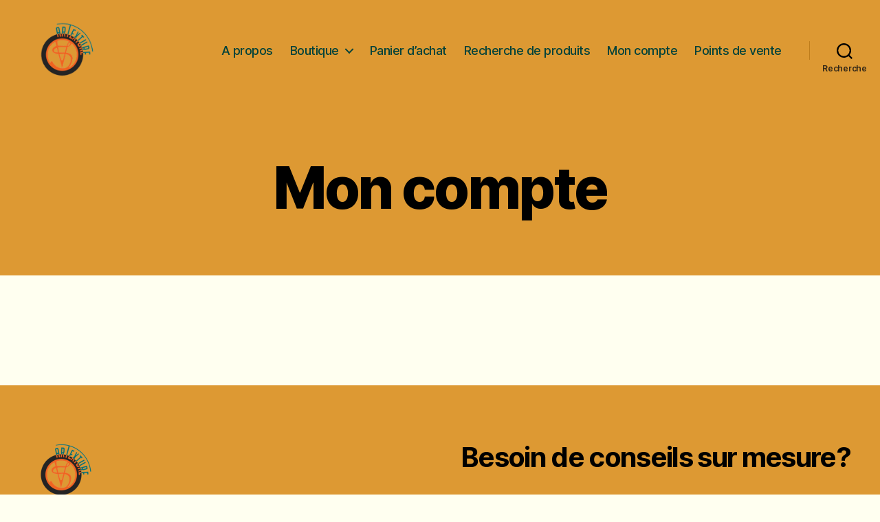

--- FILE ---
content_type: text/html; charset=UTF-8
request_url: https://artexture.net/mon-compte/
body_size: 10525
content:
<!DOCTYPE html>

<html class="no-js" lang="fr-FR">

	<head>
		
		<meta name="facebook-domain-verification" content="lzsedxc6rdk1zbgkiag5qlsgkismu1" />

		<meta charset="UTF-8">
		<meta name="viewport" content="width=device-width, initial-scale=1.0" >

		<link rel="profile" href="https://gmpg.org/xfn/11">

		<title>Mon compte &#8211; Artexture Créations</title>
<meta name='robots' content='max-image-preview:large' />
<meta http-equiv="x-dns-prefetch-control" content="on">
<link href="https://app.ecwid.com" rel="preconnect" crossorigin />
<link href="https://ecomm.events" rel="preconnect" crossorigin />
<link href="https://d1q3axnfhmyveb.cloudfront.net" rel="preconnect" crossorigin />
<link href="https://dqzrr9k4bjpzk.cloudfront.net" rel="preconnect" crossorigin />
<link href="https://d1oxsl77a1kjht.cloudfront.net" rel="preconnect" crossorigin>
<link rel="prefetch" href="https://app.ecwid.com/script.js?70107955&data_platform=wporg&lang=fr" as="script"/>
<link rel="prerender" href="https://artexture.net/boutique/"/>
<link rel='dns-prefetch' href='//s.w.org' />
<link rel="alternate" type="application/rss+xml" title="Artexture Créations &raquo; Flux" href="https://artexture.net/feed/" />
<link rel="alternate" type="application/rss+xml" title="Artexture Créations &raquo; Flux des commentaires" href="https://artexture.net/comments/feed/" />
		<script>
			window._wpemojiSettings = {"baseUrl":"https:\/\/s.w.org\/images\/core\/emoji\/13.0.1\/72x72\/","ext":".png","svgUrl":"https:\/\/s.w.org\/images\/core\/emoji\/13.0.1\/svg\/","svgExt":".svg","source":{"concatemoji":"https:\/\/artexture.net\/wp-includes\/js\/wp-emoji-release.min.js?ver=5.7.2"}};
			!function(e,a,t){var n,r,o,i=a.createElement("canvas"),p=i.getContext&&i.getContext("2d");function s(e,t){var a=String.fromCharCode;p.clearRect(0,0,i.width,i.height),p.fillText(a.apply(this,e),0,0);e=i.toDataURL();return p.clearRect(0,0,i.width,i.height),p.fillText(a.apply(this,t),0,0),e===i.toDataURL()}function c(e){var t=a.createElement("script");t.src=e,t.defer=t.type="text/javascript",a.getElementsByTagName("head")[0].appendChild(t)}for(o=Array("flag","emoji"),t.supports={everything:!0,everythingExceptFlag:!0},r=0;r<o.length;r++)t.supports[o[r]]=function(e){if(!p||!p.fillText)return!1;switch(p.textBaseline="top",p.font="600 32px Arial",e){case"flag":return s([127987,65039,8205,9895,65039],[127987,65039,8203,9895,65039])?!1:!s([55356,56826,55356,56819],[55356,56826,8203,55356,56819])&&!s([55356,57332,56128,56423,56128,56418,56128,56421,56128,56430,56128,56423,56128,56447],[55356,57332,8203,56128,56423,8203,56128,56418,8203,56128,56421,8203,56128,56430,8203,56128,56423,8203,56128,56447]);case"emoji":return!s([55357,56424,8205,55356,57212],[55357,56424,8203,55356,57212])}return!1}(o[r]),t.supports.everything=t.supports.everything&&t.supports[o[r]],"flag"!==o[r]&&(t.supports.everythingExceptFlag=t.supports.everythingExceptFlag&&t.supports[o[r]]);t.supports.everythingExceptFlag=t.supports.everythingExceptFlag&&!t.supports.flag,t.DOMReady=!1,t.readyCallback=function(){t.DOMReady=!0},t.supports.everything||(n=function(){t.readyCallback()},a.addEventListener?(a.addEventListener("DOMContentLoaded",n,!1),e.addEventListener("load",n,!1)):(e.attachEvent("onload",n),a.attachEvent("onreadystatechange",function(){"complete"===a.readyState&&t.readyCallback()})),(n=t.source||{}).concatemoji?c(n.concatemoji):n.wpemoji&&n.twemoji&&(c(n.twemoji),c(n.wpemoji)))}(window,document,window._wpemojiSettings);
		</script>
		<style>
img.wp-smiley,
img.emoji {
	display: inline !important;
	border: none !important;
	box-shadow: none !important;
	height: 1em !important;
	width: 1em !important;
	margin: 0 .07em !important;
	vertical-align: -0.1em !important;
	background: none !important;
	padding: 0 !important;
}
</style>
	<link rel='stylesheet' id='ecwid-theme-css-css'  href='https://artexture.net/wp-content/plugins/ecwid-shopping-cart/css/themes/twentytwenty.css?ver=6.12.24' media='all' />
<link rel='stylesheet' id='wp-block-library-css'  href='https://artexture.net/wp-includes/css/dist/block-library/style.min.css?ver=5.7.2' media='all' />
<link rel='stylesheet' id='ecwid-css-css'  href='https://artexture.net/wp-content/plugins/ecwid-shopping-cart/css/frontend.css?ver=6.12.24' media='all' />
<link rel='stylesheet' id='twentytwenty-style-css'  href='https://artexture.net/wp-content/themes/twentytwenty/style.css?ver=1.8' media='all' />
<style id='twentytwenty-style-inline-css'>
.color-accent,.color-accent-hover:hover,.color-accent-hover:focus,:root .has-accent-color,.has-drop-cap:not(:focus):first-letter,.wp-block-button.is-style-outline,a { color: #148475; }blockquote,.border-color-accent,.border-color-accent-hover:hover,.border-color-accent-hover:focus { border-color: #148475; }button,.button,.faux-button,.wp-block-button__link,.wp-block-file .wp-block-file__button,input[type="button"],input[type="reset"],input[type="submit"],.bg-accent,.bg-accent-hover:hover,.bg-accent-hover:focus,:root .has-accent-background-color,.comment-reply-link { background-color: #148475; }.fill-children-accent,.fill-children-accent * { fill: #148475; }:root .has-background-color,button,.button,.faux-button,.wp-block-button__link,.wp-block-file__button,input[type="button"],input[type="reset"],input[type="submit"],.wp-block-button,.comment-reply-link,.has-background.has-primary-background-color:not(.has-text-color),.has-background.has-primary-background-color *:not(.has-text-color),.has-background.has-accent-background-color:not(.has-text-color),.has-background.has-accent-background-color *:not(.has-text-color) { color: #fffff0; }:root .has-background-background-color { background-color: #fffff0; }body,.entry-title a,:root .has-primary-color { color: #000000; }:root .has-primary-background-color { background-color: #000000; }cite,figcaption,.wp-caption-text,.post-meta,.entry-content .wp-block-archives li,.entry-content .wp-block-categories li,.entry-content .wp-block-latest-posts li,.wp-block-latest-comments__comment-date,.wp-block-latest-posts__post-date,.wp-block-embed figcaption,.wp-block-image figcaption,.wp-block-pullquote cite,.comment-metadata,.comment-respond .comment-notes,.comment-respond .logged-in-as,.pagination .dots,.entry-content hr:not(.has-background),hr.styled-separator,:root .has-secondary-color { color: #636321; }:root .has-secondary-background-color { background-color: #636321; }pre,fieldset,input,textarea,table,table *,hr { border-color: #e2e263; }caption,code,code,kbd,samp,.wp-block-table.is-style-stripes tbody tr:nth-child(odd),:root .has-subtle-background-background-color { background-color: #e2e263; }.wp-block-table.is-style-stripes { border-bottom-color: #e2e263; }.wp-block-latest-posts.is-grid li { border-top-color: #e2e263; }:root .has-subtle-background-color { color: #e2e263; }body:not(.overlay-header) .primary-menu > li > a,body:not(.overlay-header) .primary-menu > li > .icon,.modal-menu a,.footer-menu a, .footer-widgets a,#site-footer .wp-block-button.is-style-outline,.wp-block-pullquote:before,.singular:not(.overlay-header) .entry-header a,.archive-header a,.header-footer-group .color-accent,.header-footer-group .color-accent-hover:hover { color: #00423a; }.social-icons a,#site-footer button:not(.toggle),#site-footer .button,#site-footer .faux-button,#site-footer .wp-block-button__link,#site-footer .wp-block-file__button,#site-footer input[type="button"],#site-footer input[type="reset"],#site-footer input[type="submit"] { background-color: #00423a; }.social-icons a,body:not(.overlay-header) .primary-menu ul,.header-footer-group button,.header-footer-group .button,.header-footer-group .faux-button,.header-footer-group .wp-block-button:not(.is-style-outline) .wp-block-button__link,.header-footer-group .wp-block-file__button,.header-footer-group input[type="button"],.header-footer-group input[type="reset"],.header-footer-group input[type="submit"] { color: #dd9933; }#site-header,.footer-nav-widgets-wrapper,#site-footer,.menu-modal,.menu-modal-inner,.search-modal-inner,.archive-header,.singular .entry-header,.singular .featured-media:before,.wp-block-pullquote:before { background-color: #dd9933; }.header-footer-group,body:not(.overlay-header) #site-header .toggle,.menu-modal .toggle { color: #000000; }body:not(.overlay-header) .primary-menu ul { background-color: #000000; }body:not(.overlay-header) .primary-menu > li > ul:after { border-bottom-color: #000000; }body:not(.overlay-header) .primary-menu ul ul:after { border-left-color: #000000; }.site-description,body:not(.overlay-header) .toggle-inner .toggle-text,.widget .post-date,.widget .rss-date,.widget_archive li,.widget_categories li,.widget cite,.widget_pages li,.widget_meta li,.widget_nav_menu li,.powered-by-wordpress,.to-the-top,.singular .entry-header .post-meta,.singular:not(.overlay-header) .entry-header .post-meta a { color: #332818; }.header-footer-group pre,.header-footer-group fieldset,.header-footer-group input,.header-footer-group textarea,.header-footer-group table,.header-footer-group table *,.footer-nav-widgets-wrapper,#site-footer,.menu-modal nav *,.footer-widgets-outer-wrapper,.footer-top { border-color: #be7d1c; }.header-footer-group table caption,body:not(.overlay-header) .header-inner .toggle-wrapper::before { background-color: #be7d1c; }.overlay-header .header-inner { color: #0d3444; }.cover-header .entry-header * { color: #0d3444; }
</style>
<link rel='stylesheet' id='twentytwenty-print-style-css'  href='https://artexture.net/wp-content/themes/twentytwenty/print.css?ver=1.8' media='print' />
<script src='https://artexture.net/wp-includes/js/jquery/jquery.min.js?ver=3.5.1' id='jquery-core-js'></script>
<script src='https://artexture.net/wp-includes/js/jquery/jquery-migrate.min.js?ver=3.3.2' id='jquery-migrate-js'></script>
<script src='https://artexture.net/wp-content/themes/twentytwenty/assets/js/index.js?ver=1.8' id='twentytwenty-js-js' async></script>
<script id='twentytwenty-js-js-after'>
window.addEventListener( "load", function() {

				if ( typeof jQuery === "undefined" ) {
					return;
				}

				jQuery( document ).on( "wpformsPageChange wpformsShowConditionalsField", function() {

					if ( typeof twentytwenty === "undefined" || typeof twentytwenty.intrinsicRatioVideos === "undefined" || typeof twentytwenty.intrinsicRatioVideos.makeFit === "undefined" ) {
						return;
					}

					twentytwenty.intrinsicRatioVideos.makeFit();
				} );

				jQuery( document ).on( "wpformsRichTextEditorInit", function( e, editor ) {

					jQuery( editor.container ).find( "iframe" ).addClass( "intrinsic-ignore" );
				} );
			} );
</script>
<link rel="https://api.w.org/" href="https://artexture.net/wp-json/" /><link rel="alternate" type="application/json" href="https://artexture.net/wp-json/wp/v2/pages/1585" /><link rel="EditURI" type="application/rsd+xml" title="RSD" href="https://artexture.net/xmlrpc.php?rsd" />
<link rel="wlwmanifest" type="application/wlwmanifest+xml" href="https://artexture.net/wp-includes/wlwmanifest.xml" /> 
<meta name="generator" content="WordPress 5.7.2" />
<link rel="canonical" href="https://artexture.net/mon-compte/" />
<link rel='shortlink' href='https://artexture.net/?p=1585' />
<link rel="alternate" type="application/json+oembed" href="https://artexture.net/wp-json/oembed/1.0/embed?url=https%3A%2F%2Fartexture.net%2Fmon-compte%2F" />
<link rel="alternate" type="text/xml+oembed" href="https://artexture.net/wp-json/oembed/1.0/embed?url=https%3A%2F%2Fartexture.net%2Fmon-compte%2F&#038;format=xml" />
<script data-cfasync="false" data-no-optimize="1" type="text/javascript">
window.ec = window.ec || Object()
window.ec.config = window.ec.config || Object();
window.ec.config.enable_canonical_urls = true;

</script>
        <!--noptimize-->
        <script data-cfasync="false" type="text/javascript">
            window.ec = window.ec || Object();
            window.ec.config = window.ec.config || Object();
            window.ec.config.store_main_page_url = 'https://artexture.net/boutique/';
        </script>
        <!--/noptimize-->
        	<script>document.documentElement.className = document.documentElement.className.replace( 'no-js', 'js' );</script>
	<style id="custom-background-css">
body.custom-background { background-color: #fffff0; }
</style>
	<link rel="icon" href="https://artexture.net/wp-content/uploads/2020/11/logo-artexture-2-transp-Fred-100x100.png" sizes="32x32" />
<link rel="icon" href="https://artexture.net/wp-content/uploads/2020/11/logo-artexture-2-transp-Fred.png" sizes="192x192" />
<link rel="apple-touch-icon" href="https://artexture.net/wp-content/uploads/2020/11/logo-artexture-2-transp-Fred.png" />
<meta name="msapplication-TileImage" content="https://artexture.net/wp-content/uploads/2020/11/logo-artexture-2-transp-Fred.png" />
		<style id="wp-custom-css">
			mark.count
{
    display : none;
}		</style>
		
	</head>

	<body class="page-template-default page page-id-1585 custom-background wp-custom-logo wp-embed-responsive singular enable-search-modal missing-post-thumbnail has-no-pagination not-showing-comments show-avatars footer-top-visible">

		<a class="skip-link screen-reader-text" href="#site-content">Aller au contenu</a>
		<header id="site-header" class="header-footer-group" role="banner">

			<div class="header-inner section-inner">

				<div class="header-titles-wrapper">

					
						<button class="toggle search-toggle mobile-search-toggle" data-toggle-target=".search-modal" data-toggle-body-class="showing-search-modal" data-set-focus=".search-modal .search-field" aria-expanded="false">
							<span class="toggle-inner">
								<span class="toggle-icon">
									<svg class="svg-icon" aria-hidden="true" role="img" focusable="false" xmlns="http://www.w3.org/2000/svg" width="23" height="23" viewBox="0 0 23 23"><path d="M38.710696,48.0601792 L43,52.3494831 L41.3494831,54 L37.0601792,49.710696 C35.2632422,51.1481185 32.9839107,52.0076499 30.5038249,52.0076499 C24.7027226,52.0076499 20,47.3049272 20,41.5038249 C20,35.7027226 24.7027226,31 30.5038249,31 C36.3049272,31 41.0076499,35.7027226 41.0076499,41.5038249 C41.0076499,43.9839107 40.1481185,46.2632422 38.710696,48.0601792 Z M36.3875844,47.1716785 C37.8030221,45.7026647 38.6734666,43.7048964 38.6734666,41.5038249 C38.6734666,36.9918565 35.0157934,33.3341833 30.5038249,33.3341833 C25.9918565,33.3341833 22.3341833,36.9918565 22.3341833,41.5038249 C22.3341833,46.0157934 25.9918565,49.6734666 30.5038249,49.6734666 C32.7048964,49.6734666 34.7026647,48.8030221 36.1716785,47.3875844 C36.2023931,47.347638 36.2360451,47.3092237 36.2726343,47.2726343 C36.3092237,47.2360451 36.347638,47.2023931 36.3875844,47.1716785 Z" transform="translate(-20 -31)" /></svg>								</span>
								<span class="toggle-text">Recherche</span>
							</span>
						</button><!-- .search-toggle -->

					
					<div class="header-titles">

						<div class="site-logo faux-heading"><a href="https://artexture.net/" class="custom-logo-link" rel="home"><img width="500" height="437" style="height: 437px;" src="https://artexture.net/wp-content/uploads/2020/11/cropped-logo-artexture-2-transp-1000x1000px.png" class="custom-logo" alt="Artexture Créations" srcset="https://artexture.net/wp-content/uploads/2020/11/cropped-logo-artexture-2-transp-1000x1000px.png 1000w, https://artexture.net/wp-content/uploads/2020/11/cropped-logo-artexture-2-transp-1000x1000px-300x263.png 300w, https://artexture.net/wp-content/uploads/2020/11/cropped-logo-artexture-2-transp-1000x1000px-768x672.png 768w, https://artexture.net/wp-content/uploads/2020/11/cropped-logo-artexture-2-transp-1000x1000px-600x525.png 600w" sizes="(max-width: 1000px) 100vw, 1000px" /></a><span class="screen-reader-text">Artexture Créations</span></div>
					</div><!-- .header-titles -->

					<button class="toggle nav-toggle mobile-nav-toggle" data-toggle-target=".menu-modal"  data-toggle-body-class="showing-menu-modal" aria-expanded="false" data-set-focus=".close-nav-toggle">
						<span class="toggle-inner">
							<span class="toggle-icon">
								<svg class="svg-icon" aria-hidden="true" role="img" focusable="false" xmlns="http://www.w3.org/2000/svg" width="26" height="7" viewBox="0 0 26 7"><path fill-rule="evenodd" d="M332.5,45 C330.567003,45 329,43.4329966 329,41.5 C329,39.5670034 330.567003,38 332.5,38 C334.432997,38 336,39.5670034 336,41.5 C336,43.4329966 334.432997,45 332.5,45 Z M342,45 C340.067003,45 338.5,43.4329966 338.5,41.5 C338.5,39.5670034 340.067003,38 342,38 C343.932997,38 345.5,39.5670034 345.5,41.5 C345.5,43.4329966 343.932997,45 342,45 Z M351.5,45 C349.567003,45 348,43.4329966 348,41.5 C348,39.5670034 349.567003,38 351.5,38 C353.432997,38 355,39.5670034 355,41.5 C355,43.4329966 353.432997,45 351.5,45 Z" transform="translate(-329 -38)" /></svg>							</span>
							<span class="toggle-text">Menu</span>
						</span>
					</button><!-- .nav-toggle -->

				</div><!-- .header-titles-wrapper -->

				<div class="header-navigation-wrapper">

					
							<nav class="primary-menu-wrapper" aria-label="Horizontal" role="navigation">

								<ul class="primary-menu reset-list-style">

								<li id="menu-item-105" class="menu-item menu-item-type-post_type menu-item-object-page menu-item-105"><a href="https://artexture.net/a-propos/">A propos</a></li>
<li id="menu-item-1559" class="menu-item menu-item-type-ecwid_menu_item menu-item-object-ecwid-store-with-categories menu-item-has-children menu-item-1559"><a href="https://artexture.net/boutique/">Boutique</a><span class="icon"></span>
<ul class="sub-menu">
	<li id="menu-item--1" class="menu-item menu-item-type-post menu-item-object- menu-item--1"><a href="https://artexture.net/boutique/Accessoires-c125912527">Accessoires</a></li>
	<li class="menu-item menu-item-type-post menu-item-object- menu-item--1"><a href="https://artexture.net/boutique/Bijoux-c125911037">Bijoux</a></li>
	<li class="menu-item menu-item-type-post menu-item-object- menu-item--1"><a href="https://artexture.net/boutique/Cartes-cadeau-c125982306">Cartes cadeau</a></li>
	<li class="menu-item menu-item-type-post menu-item-object- menu-item--1"><a href="https://artexture.net/boutique/Deco-c126479818">Déco</a></li>
</ul>
</li>
<li id="menu-item-1557" class="menu-item menu-item-type-ecwid_menu_item menu-item-object-ecwid-cart menu-item-1557"><a rel="nofollow" href="https://artexture.net/boutique/cart">Panier d&rsquo;achat</a></li>
<li id="menu-item-1558" class="menu-item menu-item-type-ecwid_menu_item menu-item-object-ecwid-product-search menu-item-1558"><a href="https://artexture.net/boutique/search">Recherche de produits</a></li>
<li id="menu-item-1560" class="menu-item menu-item-type-ecwid_menu_item menu-item-object-ecwid-my-account menu-item-1560"><a rel="nofollow" href="https://artexture.net/boutique/account/orders">Mon compte</a></li>
<li id="menu-item-1543" class="menu-item menu-item-type-post_type menu-item-object-page menu-item-1543"><a href="https://artexture.net/points-de-vente/">Points de vente</a></li>

								</ul>

							</nav><!-- .primary-menu-wrapper -->

						
						<div class="header-toggles hide-no-js">

						
							<div class="toggle-wrapper search-toggle-wrapper">

								<button class="toggle search-toggle desktop-search-toggle" data-toggle-target=".search-modal" data-toggle-body-class="showing-search-modal" data-set-focus=".search-modal .search-field" aria-expanded="false">
									<span class="toggle-inner">
										<svg class="svg-icon" aria-hidden="true" role="img" focusable="false" xmlns="http://www.w3.org/2000/svg" width="23" height="23" viewBox="0 0 23 23"><path d="M38.710696,48.0601792 L43,52.3494831 L41.3494831,54 L37.0601792,49.710696 C35.2632422,51.1481185 32.9839107,52.0076499 30.5038249,52.0076499 C24.7027226,52.0076499 20,47.3049272 20,41.5038249 C20,35.7027226 24.7027226,31 30.5038249,31 C36.3049272,31 41.0076499,35.7027226 41.0076499,41.5038249 C41.0076499,43.9839107 40.1481185,46.2632422 38.710696,48.0601792 Z M36.3875844,47.1716785 C37.8030221,45.7026647 38.6734666,43.7048964 38.6734666,41.5038249 C38.6734666,36.9918565 35.0157934,33.3341833 30.5038249,33.3341833 C25.9918565,33.3341833 22.3341833,36.9918565 22.3341833,41.5038249 C22.3341833,46.0157934 25.9918565,49.6734666 30.5038249,49.6734666 C32.7048964,49.6734666 34.7026647,48.8030221 36.1716785,47.3875844 C36.2023931,47.347638 36.2360451,47.3092237 36.2726343,47.2726343 C36.3092237,47.2360451 36.347638,47.2023931 36.3875844,47.1716785 Z" transform="translate(-20 -31)" /></svg>										<span class="toggle-text">Recherche</span>
									</span>
								</button><!-- .search-toggle -->

							</div>

							
						</div><!-- .header-toggles -->
						
				</div><!-- .header-navigation-wrapper -->

			</div><!-- .header-inner -->

			<div class="search-modal cover-modal header-footer-group" data-modal-target-string=".search-modal">

	<div class="search-modal-inner modal-inner">

		<div class="section-inner">

			<form role="search" aria-label="Rechercher :" method="get" class="search-form" action="https://artexture.net/">
	<label for="search-form-1">
		<span class="screen-reader-text">Rechercher :</span>
		<input type="search" id="search-form-1" class="search-field" placeholder="Rechercher&hellip;" value="" name="s" />
	</label>
	<input type="submit" class="search-submit" value="Rechercher" />
</form>

			<button class="toggle search-untoggle close-search-toggle fill-children-current-color" data-toggle-target=".search-modal" data-toggle-body-class="showing-search-modal" data-set-focus=".search-modal .search-field">
				<span class="screen-reader-text">Fermer la recherche</span>
				<svg class="svg-icon" aria-hidden="true" role="img" focusable="false" xmlns="http://www.w3.org/2000/svg" width="16" height="16" viewBox="0 0 16 16"><polygon fill="" fill-rule="evenodd" points="6.852 7.649 .399 1.195 1.445 .149 7.899 6.602 14.352 .149 15.399 1.195 8.945 7.649 15.399 14.102 14.352 15.149 7.899 8.695 1.445 15.149 .399 14.102" /></svg>			</button><!-- .search-toggle -->

		</div><!-- .section-inner -->

	</div><!-- .search-modal-inner -->

</div><!-- .menu-modal -->

		</header><!-- #site-header -->

		
<div class="menu-modal cover-modal header-footer-group" data-modal-target-string=".menu-modal">

	<div class="menu-modal-inner modal-inner">

		<div class="menu-wrapper section-inner">

			<div class="menu-top">

				<button class="toggle close-nav-toggle fill-children-current-color" data-toggle-target=".menu-modal" data-toggle-body-class="showing-menu-modal" aria-expanded="false" data-set-focus=".menu-modal">
					<span class="toggle-text">Fermer le menu</span>
					<svg class="svg-icon" aria-hidden="true" role="img" focusable="false" xmlns="http://www.w3.org/2000/svg" width="16" height="16" viewBox="0 0 16 16"><polygon fill="" fill-rule="evenodd" points="6.852 7.649 .399 1.195 1.445 .149 7.899 6.602 14.352 .149 15.399 1.195 8.945 7.649 15.399 14.102 14.352 15.149 7.899 8.695 1.445 15.149 .399 14.102" /></svg>				</button><!-- .nav-toggle -->

				
					<nav class="mobile-menu" aria-label="Mobile" role="navigation">

						<ul class="modal-menu reset-list-style">

						<li class="menu-item menu-item-type-post_type menu-item-object-page menu-item-105"><div class="ancestor-wrapper"><a href="https://artexture.net/a-propos/">A propos</a></div><!-- .ancestor-wrapper --></li>
<li class="menu-item menu-item-type-ecwid_menu_item menu-item-object-ecwid-store-with-categories menu-item-has-children menu-item-1559"><div class="ancestor-wrapper"><a href="https://artexture.net/boutique/">Boutique</a><button class="toggle sub-menu-toggle fill-children-current-color" data-toggle-target=".menu-modal .menu-item-1559 > .sub-menu" data-toggle-type="slidetoggle" data-toggle-duration="250" aria-expanded="false"><span class="screen-reader-text">Afficher le sous-menu</span><svg class="svg-icon" aria-hidden="true" role="img" focusable="false" xmlns="http://www.w3.org/2000/svg" width="20" height="12" viewBox="0 0 20 12"><polygon fill="" fill-rule="evenodd" points="1319.899 365.778 1327.678 358 1329.799 360.121 1319.899 370.021 1310 360.121 1312.121 358" transform="translate(-1310 -358)" /></svg></button></div><!-- .ancestor-wrapper -->
<ul class="sub-menu">
	<li class="menu-item menu-item-type-post menu-item-object- menu-item--1"><div class="ancestor-wrapper"><a href="https://artexture.net/boutique/Accessoires-c125912527">Accessoires</a></div><!-- .ancestor-wrapper --></li>
	<li class="menu-item menu-item-type-post menu-item-object- menu-item--1"><div class="ancestor-wrapper"><a href="https://artexture.net/boutique/Bijoux-c125911037">Bijoux</a></div><!-- .ancestor-wrapper --></li>
	<li class="menu-item menu-item-type-post menu-item-object- menu-item--1"><div class="ancestor-wrapper"><a href="https://artexture.net/boutique/Cartes-cadeau-c125982306">Cartes cadeau</a></div><!-- .ancestor-wrapper --></li>
	<li class="menu-item menu-item-type-post menu-item-object- menu-item--1"><div class="ancestor-wrapper"><a href="https://artexture.net/boutique/Deco-c126479818">Déco</a></div><!-- .ancestor-wrapper --></li>
</ul>
</li>
<li class="menu-item menu-item-type-ecwid_menu_item menu-item-object-ecwid-cart menu-item-1557"><div class="ancestor-wrapper"><a rel="nofollow" href="https://artexture.net/boutique/cart">Panier d&rsquo;achat</a></div><!-- .ancestor-wrapper --></li>
<li class="menu-item menu-item-type-ecwid_menu_item menu-item-object-ecwid-product-search menu-item-1558"><div class="ancestor-wrapper"><a href="https://artexture.net/boutique/search">Recherche de produits</a></div><!-- .ancestor-wrapper --></li>
<li class="menu-item menu-item-type-ecwid_menu_item menu-item-object-ecwid-my-account menu-item-1560"><div class="ancestor-wrapper"><a rel="nofollow" href="https://artexture.net/boutique/account/orders">Mon compte</a></div><!-- .ancestor-wrapper --></li>
<li class="menu-item menu-item-type-post_type menu-item-object-page menu-item-1543"><div class="ancestor-wrapper"><a href="https://artexture.net/points-de-vente/">Points de vente</a></div><!-- .ancestor-wrapper --></li>

						</ul>

					</nav>

					
			</div><!-- .menu-top -->

			<div class="menu-bottom">

				
			</div><!-- .menu-bottom -->

		</div><!-- .menu-wrapper -->

	</div><!-- .menu-modal-inner -->

</div><!-- .menu-modal -->

<main id="site-content" role="main">

	
<article class="post-1585 page type-page status-publish hentry" id="post-1585">

	
<header class="entry-header has-text-align-center header-footer-group">

	<div class="entry-header-inner section-inner medium">

		<h1 class="entry-title">Mon compte</h1>
	</div><!-- .entry-header-inner -->

</header><!-- .entry-header -->

	<div class="post-inner thin ">

		<div class="entry-content">

			
		</div><!-- .entry-content -->

	</div><!-- .post-inner -->

	<div class="section-inner">
		
	</div><!-- .section-inner -->

	
</article><!-- .post -->

</main><!-- #site-content -->


	<div class="footer-nav-widgets-wrapper header-footer-group">

		<div class="footer-inner section-inner">

			
			
				<aside class="footer-widgets-outer-wrapper" role="complementary">

					<div class="footer-widgets-wrapper">

						
							<div class="footer-widgets column-one grid-item">
								<div class="widget widget_media_image"><div class="widget-content"><img width="100" height="100" src="https://artexture.net/wp-content/uploads/2020/11/logo-artexture-2-transp-Fred-1-e1606067782538.png" class="image wp-image-411  attachment-full size-full" alt="" loading="lazy" style="max-width: 100%; height: auto;" /></div></div><div class="widget widget_nav_menu"><div class="widget-content"><nav class="menu-pied-de-page-colonne1-container" aria-label="Menu"><ul id="menu-pied-de-page-colonne1" class="menu"><li id="menu-item-1574" class="menu-item menu-item-type-custom menu-item-object-custom menu-item-1574"><a href="https://artexture.net/?page_id=1553">Boutique</a></li>
<li id="menu-item-1589" class="menu-item menu-item-type-custom menu-item-object-custom menu-item-1589"><a href="https://artexture.net/boutique/account">Mon compte</a></li>
<li id="menu-item-425" class="menu-item menu-item-type-post_type menu-item-object-page menu-item-privacy-policy menu-item-425"><a href="https://artexture.net/privacy-policy/">Conditions générales de vente</a></li>
</ul></nav></div></div>							</div>

						
						
							<div class="footer-widgets column-two grid-item">
								<div class="widget wpforms-widget"><div class="widget-content"><h2 class="widget-title subheading heading-size-3">Besoin de conseils sur mesure?</h2><div class="wpforms-container wpforms-container-full" id="wpforms-471"><form id="wpforms-form-471" class="wpforms-validate wpforms-form" data-formid="471" method="post" enctype="multipart/form-data" action="/mon-compte/" data-token="39035c2e4c64c187ef12d47e42d0685a" data-token-time="1768836172"><noscript class="wpforms-error-noscript">Veuillez activer JavaScript dans votre navigateur pour remplir ce formulaire.</noscript><div class="wpforms-field-container"><div id="wpforms-471-field_0-container" class="wpforms-field wpforms-field-name" data-field-id="0"><label class="wpforms-field-label">Nom <span class="wpforms-required-label">*</span></label><div class="wpforms-field-row wpforms-field-medium"><div class="wpforms-field-row-block wpforms-first wpforms-one-half"><input type="text" id="wpforms-471-field_0" class="wpforms-field-name-first wpforms-field-required" name="wpforms[fields][0][first]" required><label for="wpforms-471-field_0" class="wpforms-field-sublabel after">Prénom</label></div><div class="wpforms-field-row-block wpforms-one-half"><input type="text" id="wpforms-471-field_0-last" class="wpforms-field-name-last wpforms-field-required" name="wpforms[fields][0][last]" required><label for="wpforms-471-field_0-last" class="wpforms-field-sublabel after">Nom</label></div></div></div><div id="wpforms-471-field_1-container" class="wpforms-field wpforms-field-email" data-field-id="1"><label class="wpforms-field-label" for="wpforms-471-field_1">E-mail <span class="wpforms-required-label">*</span></label><input type="email" id="wpforms-471-field_1" class="wpforms-field-medium wpforms-field-required" name="wpforms[fields][1]" spellcheck="false" required></div><div id="wpforms-471-field_2-container" class="wpforms-field wpforms-field-textarea" data-field-id="2"><label class="wpforms-field-label" for="wpforms-471-field_2">Commentaire ou message <span class="wpforms-required-label">*</span></label><textarea id="wpforms-471-field_2" class="wpforms-field-medium wpforms-field-required" name="wpforms[fields][2]" required></textarea></div></div><!-- .wpforms-field-container --><div class="wpforms-submit-container" ><input type="hidden" name="wpforms[id]" value="471"><input type="hidden" name="page_title" value="Mon compte"><input type="hidden" name="page_url" value="https://artexture.net/mon-compte/"><input type="hidden" name="page_id" value="1585"><input type="hidden" name="wpforms[post_id]" value="1585"><button type="submit" name="wpforms[submit]" id="wpforms-submit-471" class="wpforms-submit" data-alt-text="Envoi..." data-submit-text="Envoyer" aria-live="assertive" value="wpforms-submit">Envoyer</button></div></form></div>  <!-- .wpforms-container --></div></div><div class="widget widget_media_image"><div class="widget-content"><h2 class="widget-title subheading heading-size-3">Me suivre</h2><a href="http://www.facebook.com/artexturecreations" target="_blank" rel="noopener"><img width="50" height="50" src="https://artexture.net/wp-content/uploads/2020/11/logofb-e1606123140964-100x100.jpg" class="image wp-image-462  attachment-50x50 size-50x50" alt="Ma page facebook" loading="lazy" style="max-width: 100%; height: auto;" title="Me suivre" srcset="https://artexture.net/wp-content/uploads/2020/11/logofb-e1606123140964-100x100.jpg 100w, https://artexture.net/wp-content/uploads/2020/11/logofb-e1606123140964-150x150.jpg 150w, https://artexture.net/wp-content/uploads/2020/11/logofb-e1606123140964.jpg 246w" sizes="(max-width: 50px) 100vw, 50px" /></a></div></div><div class="widget widget_media_image"><div class="widget-content"><a href="http://www.instagram.com/artexture.creations" target="_blank" rel="noopener"><img width="50" height="49" src="https://artexture.net/wp-content/uploads/2020/11/logoinsta-e1606123700244-100x100.png" class="image wp-image-463  attachment-50x49 size-50x49" alt="Mon compte insta" loading="lazy" style="max-width: 100%; height: auto;" srcset="https://artexture.net/wp-content/uploads/2020/11/logoinsta-e1606123700244-100x100.png 100w, https://artexture.net/wp-content/uploads/2020/11/logoinsta-e1606123700244-300x297.png 300w, https://artexture.net/wp-content/uploads/2020/11/logoinsta-e1606123700244-150x150.png 150w, https://artexture.net/wp-content/uploads/2020/11/logoinsta-e1606123700244-450x450.png 450w, https://artexture.net/wp-content/uploads/2020/11/logoinsta-e1606123700244.png 516w" sizes="(max-width: 50px) 100vw, 50px" /></a></div></div>							</div>

						
					</div><!-- .footer-widgets-wrapper -->

				</aside><!-- .footer-widgets-outer-wrapper -->

			
		</div><!-- .footer-inner -->

	</div><!-- .footer-nav-widgets-wrapper -->


			<footer id="site-footer" role="contentinfo" class="header-footer-group">

				<div class="section-inner">

					<div class="footer-credits">

						<p class="footer-copyright">&copy;
							2026							<a href="https://artexture.net/">Artexture Créations</a>
						</p><!-- .footer-copyright -->

						<p class="powered-by-wordpress">
							<a href="https://fr.wordpress.org/">
								Propulsé par WordPress							</a>
						</p><!-- .powered-by-wordpress -->

					</div><!-- .footer-credits -->

					<a class="to-the-top" href="#site-header">
						<span class="to-the-top-long">
							Vers le haut <span class="arrow" aria-hidden="true">&uarr;</span>						</span><!-- .to-the-top-long -->
						<span class="to-the-top-short">
							Haut <span class="arrow" aria-hidden="true">&uarr;</span>						</span><!-- .to-the-top-short -->
					</a><!-- .to-the-top -->

				</div><!-- .section-inner -->

			</footer><!-- #site-footer -->

				<style>
			#site-content {
				overflow: visible !important;
			}
		</style>
		<link rel='stylesheet' id='wpforms-classic-full-css'  href='https://artexture.net/wp-content/plugins/wpforms-lite/assets/css/frontend/classic/wpforms-full.min.css?ver=1.9.2.3' media='all' />
<script id='ecwid-frontend-js-js-extra'>
var ecwidParams = {"useJsApiToOpenStoreCategoriesPages":"","storeId":"70107955"};
</script>
<script src='https://artexture.net/wp-content/plugins/ecwid-shopping-cart/js/frontend.js?ver=6.12.24' id='ecwid-frontend-js-js'></script>
<script src='https://artexture.net/wp-includes/js/wp-embed.min.js?ver=5.7.2' id='wp-embed-js'></script>
<script src='https://artexture.net/wp-content/plugins/wpforms-lite/assets/lib/jquery.validate.min.js?ver=1.21.0' id='wpforms-validation-js'></script>
<script src='https://artexture.net/wp-content/plugins/wpforms-lite/assets/lib/mailcheck.min.js?ver=1.1.2' id='wpforms-mailcheck-js'></script>
<script src='https://artexture.net/wp-content/plugins/wpforms-lite/assets/lib/punycode.min.js?ver=1.0.0' id='wpforms-punycode-js'></script>
<script src='https://artexture.net/wp-content/plugins/wpforms-lite/assets/js/share/utils.min.js?ver=1.9.2.3' id='wpforms-generic-utils-js'></script>
<script src='https://artexture.net/wp-content/plugins/wpforms-lite/assets/js/frontend/wpforms.min.js?ver=1.9.2.3' id='wpforms-js'></script>
	<script>
	/(trident|msie)/i.test(navigator.userAgent)&&document.getElementById&&window.addEventListener&&window.addEventListener("hashchange",function(){var t,e=location.hash.substring(1);/^[A-z0-9_-]+$/.test(e)&&(t=document.getElementById(e))&&(/^(?:a|select|input|button|textarea)$/i.test(t.tagName)||(t.tabIndex=-1),t.focus())},!1);
	</script>
	<script type='text/javascript'>
/* <![CDATA[ */
var wpforms_settings = {"val_required":"Ce champ est n\u00e9cessaire","val_email":"Veuillez saisir une adresse e-mail valide.","val_email_suggestion":"Vous vouliez dire {suggestion}\u00a0?","val_email_suggestion_title":"Cliquez pour accepter cette suggestion.","val_email_restricted":"Cette adresse e-mail n\u2019est pas autoris\u00e9e.","val_number":"Veuillez saisir un nombre valide.","val_number_positive":"Veuillez saisir un num\u00e9ro de t\u00e9l\u00e9phone valide.","val_minimum_price":"Le montant saisi est inf\u00e9rieur au minimum n\u00e9cessaire.","val_confirm":"Les valeurs du champ ne correspondent pas.","val_checklimit":"Vous avez d\u00e9pass\u00e9 le nombre de s\u00e9lections autoris\u00e9es\u00a0: {#}.","val_limit_characters":"{count} sur {limit} caract\u00e8res maximum.","val_limit_words":"{count} sur {limit} mots maximum.","val_recaptcha_fail_msg":"La v\u00e9rification Google reCAPTCHA a \u00e9chou\u00e9, veuillez r\u00e9essayer ult\u00e9rieurement.","val_turnstile_fail_msg":"La v\u00e9rification Cloudflare Turnstile a \u00e9chou\u00e9, veuillez r\u00e9essayer ult\u00e9rieurement.","val_inputmask_incomplete":"Veuillez remplir le champ au format n\u00e9cessaire.","uuid_cookie":"","locale":"fr","country":"","country_list_label":"Liste de pays","wpforms_plugin_url":"https:\/\/artexture.net\/wp-content\/plugins\/wpforms-lite\/","gdpr":"","ajaxurl":"https:\/\/artexture.net\/wp-admin\/admin-ajax.php","mailcheck_enabled":"1","mailcheck_domains":[],"mailcheck_toplevel_domains":["dev"],"is_ssl":"1","currency_code":"USD","currency_thousands":",","currency_decimals":"2","currency_decimal":".","currency_symbol":"$","currency_symbol_pos":"left","val_requiredpayment":"Le paiement est n\u00e9cessaire.","val_creditcard":"Veuillez saisir un num\u00e9ro de carte bancaire valide.","error_updating_token":"Erreur lors de la mise \u00e0 jour du jeton. Veuillez r\u00e9essayer ou contacter le support si le probl\u00e8me persiste.","network_error":"Erreur de r\u00e9seau ou serveur inaccessible. V\u00e9rifiez votre connexion ou r\u00e9essayez ult\u00e9rieurement.","token_cache_lifetime":"86400","hn_data":[]}
/* ]]> */
</script>

	</body>
</html>
